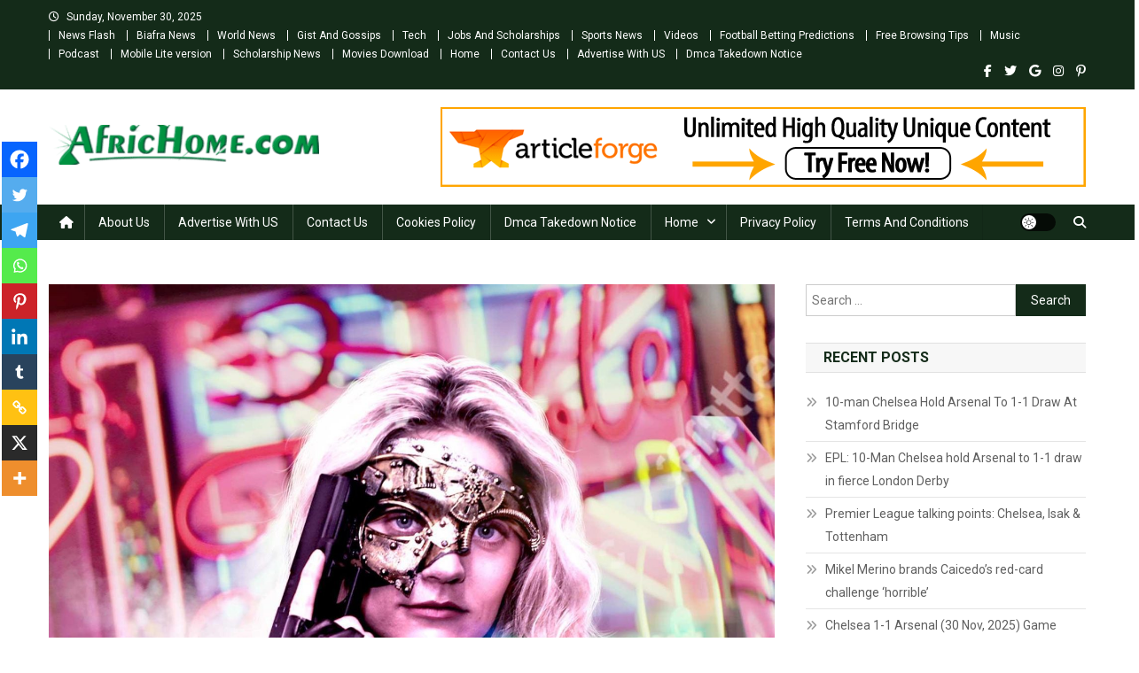

--- FILE ---
content_type: text/css; charset=UTF-8
request_url: https://africhome.com/core/cache/min/1/core/plugins/wp-next-post-navi/style.css?rnd=53202
body_size: -184
content:
.wp-next-post-navi{clear:both;margin:0 0 20px}.wp-next-post-navi div{display:block;position:relative;font-size:20px;color:#999;min-height:26px}.wp-next-post-navi-pre{float:left;line-height:16px;width:50%}.wp-next-post-navi-next{float:right;text-align:right;line-height:16px;width:50%}.wp-next-post-navi>div>a>span{font-size:26px}.wp-next-post-navi div a:after{position:absolute;color:#ccc;font-size:56px;margin-top:-11px;height:22px;line-height:22px;top:34%}.button{background-color:#4CAF50;border:none;color:#fff;padding:16px 3px;text-align:center;text-decoration:none;display:inline-block;font-size:16px;margin:4px 2px;-webkit-transition-duration:0.4s;transition-duration:0.4s;cursor:pointer}.button1{background-color:#fff;color:#000;border:2px solid #4CAF50;font-weight:700;font-size:unset;width:99.5%}.button1:hover{background-color:#4CAF50;color:#fff;font-weight:700;font-size:unset;box-shadow:0 12px 16px 0 rgba(0,0,0,.24),0 17px 50px 0 rgba(0,0,0,.19)}.button2{background-color:#fff;color:#000;border:2px solid #008CBA;font-weight:700;font-size:unset;width:99.5%}.button2:hover{background-color:#008CBA;color:#fff;font-weight:700;font-size:unset;box-shadow:0 12px 16px 0 rgba(0,0,0,.24),0 17px 50px 0 rgba(0,0,0,.19)}.button1x{background-color:#fff;color:#000;border:2px solid #4CAF50;font-weight:700;font-size:unset;width:99.5%}.button1x:hover{background-color:#4CAF50;color:#fff;font-weight:700;font-size:unset}.button2x{background-color:#fff;color:#000;border:2px solid #008CBA;font-weight:700;font-size:unset;width:99.5%}.button2x:hover{background-color:#008CBA;color:#fff;font-weight:700;font-size:unset}.relatedposts{font-size:25px;font-weight:700;width:100%;border-top:6px solid orange}.related-content{width:100%;height:auto;float:left}.related-decor{border-left:6px solid orange;padding:5px;background-color:#F2F2F2;width:100%;float:left;margin-top:1px;text-align:left}.related-decor:hover{border-left:6px solid #000;padding:5px;background-color:orange;width:100%;float:left;margin-top:1px;text-align:left;color:#000;font-weight:700}